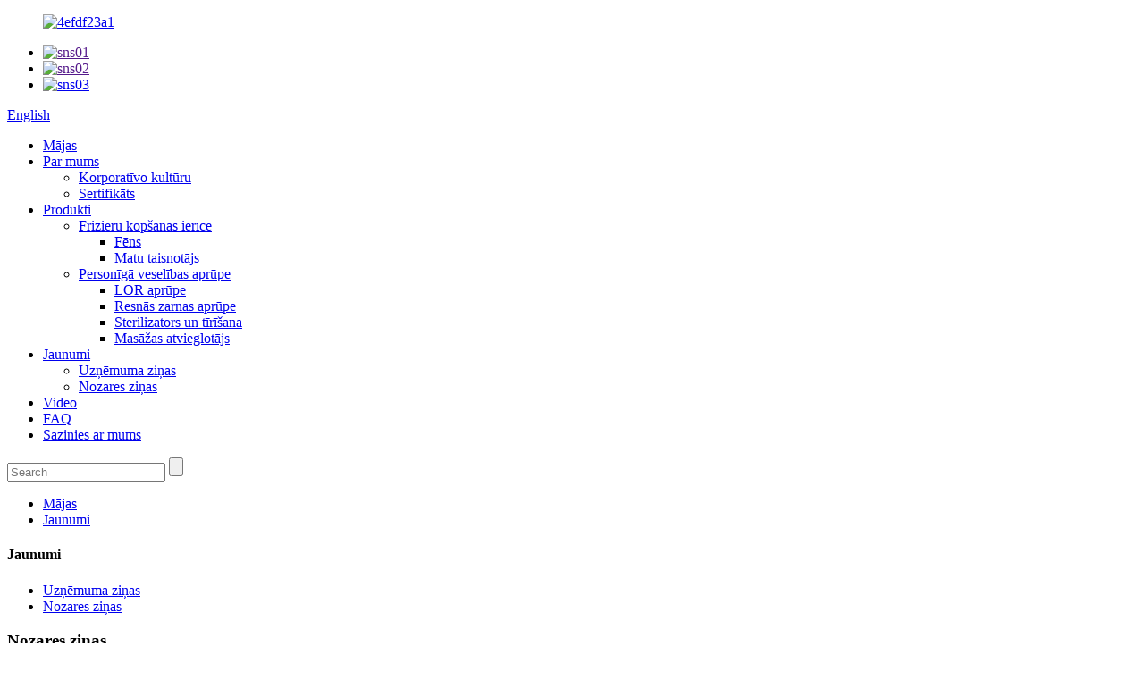

--- FILE ---
content_type: text/html
request_url: http://lv.cnubetter.com/news_catalog/industry-news/
body_size: 9103
content:
<!DOCTYPE html> <html dir="ltr" lang="en"> <head> <meta charset="UTF-8"/> <!-- Global site tag (gtag.js) - Google Analytics --> <script async src="https://www.googletagmanager.com/gtag/js?id=UA-206596731-22"></script> <script>
  window.dataLayer = window.dataLayer || [];
  function gtag(){dataLayer.push(arguments);}
  gtag('js', new Date());

  gtag('config', 'UA-206596731-22');
</script>  <title>Nozares ziņas |</title> <meta http-equiv="Content-Type" content="text/html; charset=UTF-8" /> <meta name="viewport" content="width=device-width,initial-scale=1,minimum-scale=1,maximum-scale=1,user-scalable=no"> <link rel="apple-touch-icon-precomposed" href=""> <meta name="format-detection" content="telephone=no"> <meta name="apple-mobile-web-app-capable" content="yes"> <meta name="apple-mobile-web-app-status-bar-style" content="black"> <link href="//cdn.globalso.com/cnubetter/style/global/style.css" rel="stylesheet" onload="this.onload=null;this.rel='stylesheet'"> <link href="//cdn.globalso.com/cnubetter/style/public/public.css" rel="stylesheet" onload="this.onload=null;this.rel='stylesheet'"> <link href="https://cdn.globalso.com/lite-yt-embed.css" rel="stylesheet" onload="this.onload=null;this.rel='stylesheet'">   <link rel="shortcut icon" href="https://cdn.globalso.com/cnubetter/cc14eba9.png" /> <link rel="canonical" href="https://www.cnubetter.com/news_catalog/industry-news/" /> <link href="//cdn.globalso.com/hide_search.css" rel="stylesheet"/><link href="//www.cnubetter.com/style/lv.html.css" rel="stylesheet"/><link rel="alternate" hreflang="lv" href="http://lv.cnubetter.com/" /></head> <body> <header class="head-wrapper">   <div class="header">     <div class="layout">       <figure class="logo"><a href="/">                 <img src="https://cdn.globalso.com/cnubetter/e452de391.png" alt="4efdf23a1">                 </a></figure>       <ul class="gm-sep head-social">                 <li class="wow bounceIn"><a target="_blank" href=""><img src="https://cdn.globalso.com/cnubetter/412f3928.png" alt="sns01"></a></li>                 <li class="wow bounceIn"><a target="_blank" href=""><img src="https://cdn.globalso.com/cnubetter/7189078c.png" alt="sns02"></a></li>                 <li class="wow bounceIn"><a target="_blank" href="https://www.linkedin.com/company/ningbo-ubetter-intelligent-technology-co-ltd"><img src="https://cdn.globalso.com/cnubetter/a3f91cf3.png" alt="sns03"></a></li>               </ul>       <div class="change-language ensemble">   <div class="change-language-info">     <div class="change-language-title medium-title">        <div class="language-flag language-flag-en"><a href="https://www.cnubetter.com/"><b class="country-flag"></b><span>English</span> </a></div>        <b class="language-icon"></b>      </div> 	<div class="change-language-cont sub-content">         <div class="empty"></div>     </div>   </div> </div> <!--theme122-->    </div>   </div>   <nav class="nav-bar">     <div class="nav-wrap">       <ul class="nav">         <li><a href="/">Mājas</a></li> <li><a href="/about-us/">Par mums</a> <ul class="sub-menu"> 	<li><a href="/corporate-culture/">Korporatīvo kultūru</a></li> 	<li><a href="/certificate/">Sertifikāts</a></li> </ul> </li> <li><a href="/products/">Produkti</a> <ul class="sub-menu"> 	<li><a href="/hairdressing-care-device/">Frizieru kopšanas ierīce</a> 	<ul class="sub-menu"> 		<li><a href="/hair-dryer/">Fēns</a></li> 		<li><a href="/hair-straightener/">Matu taisnotājs</a></li> 	</ul> </li> 	<li><a href="/personal-health-care/">Personīgā veselības aprūpe</a> 	<ul class="sub-menu"> 		<li><a href="/ent-care/">LOR aprūpe</a></li> 		<li><a href="/colon-care/">Resnās zarnas aprūpe</a></li> 		<li><a href="/sterilizer-cleaning/">Sterilizators un tīrīšana</a></li> 		<li><a href="/massage-reliever/">Masāžas atvieglotājs</a></li> 	</ul> </li> </ul> </li> <li class="current-menu-ancestor current-menu-parent"><a href="/news/">Jaunumi</a> <ul class="sub-menu"> 	<li><a href="/news_catalog/company-news/">Uzņēmuma ziņas</a></li> 	<li class="nav-current"><a href="/news_catalog/industry-news/">Nozares ziņas</a></li> </ul> </li> <li><a href="/vr/">Video</a></li> <li><a href="/faqs/">FAQ</a></li> <li><a href="/contact-us/">Sazinies ar mums</a></li>       </ul>       <div class="head-search">         <div class="head-search-form">           <form  action="/search.php" method="get">             <input class="search-ipt" type="text" placeholder="Search" name="s" id="s" />             <input type="hidden" name="cat" value="490"/>             <input class="search-btn" type="submit" id="searchsubmit" value="" />           </form>         </div>         <span class="search-toggle"></span> </div>     </div>   </nav> </header>     	          <nav class="path-bar">           <ul class="path-nav">              <li> <a itemprop="breadcrumb" href="/">Mājas</a></li><li> <a href="#">Jaunumi</a></li>           </ul>        </nav>  <section class="layout page_content main_content">     	 <aside class="aside"> <section class="aside-wrap">           <section class="side-widget">              <div class="side-tit-bar">                 <h4 class="side-tit">Jaunumi</h4>              </div>              <ul class="side-cate">                <li><a href="/news_catalog/company-news/">Uzņēmuma ziņas</a></li> <li class="nav-current"><a href="/news_catalog/industry-news/">Nozares ziņas</a></li>                 </ul>                         </section> 		   </section> 	  </aside>       <section class="main">       <div class="main-tit-bar">          <h1 class="title">Nozares ziņas</h1>           <div class="clear"></div>       </div>          <div class="blog_list">              <ul> <li class="blog-item">                           <figure class="item-wrap">                                                           <figcaption class="item-info">                                 <h3 class="item-title"><a href="/news/a-premium-hair-dryer-for-hotels-and-supermarkets/">Premium klases matu žāvētājs viesnīcām un lielveikaliem</a></h3>                                 <time>ar admin 24-05-11</time>                                 <div class="item-detail">Vai vēlaties uzlabot savu viesu pieredzi ar augstākās klases matu kopšanas iespējām?Nemeklējiet tālāk par mūsu augstākās klases matu žāvētāju, kas paredzēts viesnīcām un lielveikaliem.Šeit ir galvenās specifikācijas: *Jauda: darbojas pie 220-240V ~ 50-60Hz un nodrošina 1400-1800W jaudas diapazonu, šis matu žāvētājs...</div>                                 <a href="/news/a-premium-hair-dryer-for-hotels-and-supermarkets/" class="item-more">Lasīt vairāk</a>                               </figcaption>                             </figure>                         </li>              <li class="blog-item">                           <figure class="item-wrap">                             <a class="item-img" href="/news/global-resources-life-style-show/"><img class="blog-img" src="https://cdn.globalso.com/cnubetter/Invitation1.jpg" alt="Globālo resursu dzīves stila šovs"></a>                              <figcaption class="item-info">                                 <h3 class="item-title"><a href="/news/global-resources-life-style-show/">Globālo resursu dzīves stila šovs</a></h3>                                 <time>ar admin 24-04-11</time>                                 <div class="item-detail">Ar prieku sveicam jūs gaidāmajā Global Resources dzīves stila izstādē Honkongā.Sirsnīgi aicinām apmeklēt mūsu stendu 11Q36.Izstāde notiks no 2024. gada 18. līdz 21. aprīlim. Ar nepacietību gaidām iespēju tikties un pārrunāt potenciālās sadarbības...</div>                                 <a href="/news/global-resources-life-style-show/" class="item-more">Lasīt vairāk</a>                               </figcaption>                             </figure>                         </li>              <li class="blog-item">                           <figure class="item-wrap">                             <a class="item-img" href="/news/the-2-in-1-curling-iron-and-straightener/"><img class="blog-img" src="https://cdn.globalso.com/cnubetter/210_0008_背景2.jpg" alt="Divi vienā lokšķēres un taisnotājs!"></a>                              <figcaption class="item-info">                                 <h3 class="item-title"><a href="/news/the-2-in-1-curling-iron-and-straightener/">Divi vienā lokšķēres un taisnotājs!</a></h3>                                 <time>ar admin 24-03-25</time>                                 <div class="item-detail">Jauna dizaina matu taisnotājs Izmantojot 220-240V/110-125V ~ 50/60 Hz jaudu un jaudīgu 50W, mūsu modernākā hibrīda ierīce ir aprīkota ar PTC sildītāju, kas garantē ātru uzsilšanu un nemainīgu veiktspēju.Mūsu izvēlei ir pieejamas vai nu keramikas plāksnes, vai turmalīna pārklājums,...</div>                                 <a href="/news/the-2-in-1-curling-iron-and-straightener/" class="item-more">Lasīt vairāk</a>                               </figcaption>                             </figure>                         </li>              <li class="blog-item">                           <figure class="item-wrap">                             <a class="item-img" href="/news/the-innovative-heated-and-vibrating-head-massager/"><img class="blog-img" src="https://cdn.globalso.com/cnubetter/微信截图_202404291103571.jpg" alt="Inovatīvs apsildāms un vibrējošs galvas masieris"></a>                              <figcaption class="item-info">                                 <h3 class="item-title"><a href="/news/the-innovative-heated-and-vibrating-head-massager/">Inovatīvs apsildāms un vibrējošs galvas masieris</a></h3>                                 <time>ar admin 24-02-21</time>                                 <div class="item-detail">Cenšoties mainīt relaksāciju un pašaprūpi, uzņēmums Ubetter ar lepnumu iepazīstina ar mūsu jaunāko piedāvājumu – apsildāmo un vibrējošo galvas masieri.Progresīvā ierīce apvieno siltuma terapijas nomierinošo efektu ar uzmundrinošu vibrācijas sajūtu, nodrošinot lietotājiem holistisku ...</div>                                 <a href="/news/the-innovative-heated-and-vibrating-head-massager/" class="item-more">Lasīt vairāk</a>                               </figcaption>                             </figure>                         </li>              <li class="blog-item">                           <figure class="item-wrap">                             <a class="item-img" href="/news/the-benefits-of-foot-operated-liquid-soap-dispensers/"><img class="blog-img" src="https://cdn.globalso.com/cnubetter/118.jpg" alt="Ar kājām darbināmu šķidro ziepju dozatoru priekšrocības"></a>                              <figcaption class="item-info">                                 <h3 class="item-title"><a href="/news/the-benefits-of-foot-operated-liquid-soap-dispensers/">Ar kājām darbināmu šķidro ziepju dozatoru priekšrocības</a></h3>                                 <time>ar admin 24-01-20</time>                                 <div class="item-detail">Šķidro ziepju dozatori ir kļuvuši par neatņemamu mūsu ikdienas higiēnas rutīnas sastāvdaļu, īpaši publiskajās tualetēs, veselības aprūpes iestādēs un citās intensīvas satiksmes vietās.Lai gan tradicionālajiem dozatoriem ir nepieciešama ar roku darbināma sūknēšana, ar kājām darbināmi šķidro ziepju dozatori piedāvā virkni priekšrocību, kas ļauj...</div>                                 <a href="/news/the-benefits-of-foot-operated-liquid-soap-dispensers/" class="item-more">Lasīt vairāk</a>                               </figcaption>                             </figure>                         </li>              <li class="blog-item">                           <figure class="item-wrap">                             <a class="item-img" href="/news/how-to-remove-earwax/"><img class="blog-img" src="https://cdn.globalso.com/cnubetter/e3556535.jpg" alt="Kā noņemt ausu sēru?"></a>                              <figcaption class="item-info">                                 <h3 class="item-title"><a href="/news/how-to-remove-earwax/">Kā noņemt ausu sēru?</a></h3>                                 <time>ar admin 21-08-17</time>                                 <div class="item-detail">Nemēģiniet to izrakt Nekad nemēģiniet izrakt pārmērīgu vai sacietējušu ausu sēru ar pieejamiem priekšmetiem, piemēram, papīra saspraudi, vates tamponu vai matadatu.Jūs varat iespiest vasku tālāk ausī un nopietni sabojāt auss kanāla vai bungādiņas gļotādu.Labākais veids, kā atbrīvoties no liekā...</div>                                 <a href="/news/how-to-remove-earwax/" class="item-more">Lasīt vairāk</a>                               </figcaption>                             </figure>                         </li>              <li class="blog-item">                           <figure class="item-wrap">                             <a class="item-img" href="/news/coffee-enema/"><img class="blog-img" src="https://cdn.globalso.com/cnubetter/b7bf7681.jpg" alt="Kafijas klizma"></a>                              <figcaption class="item-info">                                 <h3 class="item-title"><a href="/news/coffee-enema/">Kafijas klizma</a></h3>                                 <time>ar admin 21-08-17</time>                                 <div class="item-detail">Kas noder kafijas klizmai?1. Kofeīns stimulē glutationa sekrēciju, kas ir vissvarīgākais enzīms aknu detoksikācijai un brīvo radikāļu likvidēšanai.2. Kafijā esošais kofeīns un teofilīns paplašina zarnu sieniņu asinsvadus un atvieglo enterītu.3....</div>                                 <a href="/news/coffee-enema/" class="item-more">Lasīt vairāk</a>                               </figcaption>                             </figure>                         </li>                       </ul>       </div>            <div class="page-bar">          <div class="pages"></div>       </div>    </section>   </section> <footer class="foot-wrapper" style=" background-image:url(https://cdn.globalso.com/cnubetter/80e9544c.jpg)"> <div class="layout">     <div class="subscribe">     	 <h2 class="wow fadeInUpA title">Abonēt</h2>             	<span class="wow fadeInUpA"  data-wow-delay=".1s">Ja jums ir jautājumi par mūsu produktiem vai cenrādi, lūdzu, atstājiet mums savu e-pastu, un mēs ar jums sazināsimies 24 stundu laikā.</span>   <div>                 <div class="wow fadeInUpA button email inquiryfoot"  data-wow-delay=".2s" onclick="showMsgPop();">Abonēt</div> </div>             </div>             <ul class="wow fadeInUpA foot-contact font-lianxi1" data-wow-delay=".3s">                         <li class="foot_addr">Adrese: Nr. 28, Yunshan Middle Road, Sanqishi pilsēta, Yuyao City, Džedzjanas province, Ķīna</li>         <li class="foot_phone">Tālrunis: +86 574 83063862</li>        <li class="foot_email"><a href="mailto:ada@nbubetter.com" class="add_email12">E-mail: ada@nbubetter.com</a></li>        <li class="foot_skype">Skype: jialinfei@live.cn</li>            </ul>              <ul class="wow fadeInUpA foot-contact font-lianxi2" data-wow-delay=".3s">                         <li class="foot_addr">Adrese: Nr. 28, Yunshan Middle Road, Sanqishi pilsēta, Yuyao City, Džedzjanas province, Ķīna</li>         <li class="foot_phone">Tālrunis: +86 574 83063862</li>        <li class="foot_email"><a href="mailto:ada@nbubetter.com" class="add_email12">E-mail: ada@nbubetter.com</a></li>        <li class="foot_skype">Skype: jialinfei@live.cn</li>            </ul>         <div class="website">Ja jūs interesē medicīnas produkti, lūdzu, apmeklējiet: www.albertnovosino.com</div>       <div class="wow fadeInUpA  copyright">© Autortiesības — 2010-2021 : Visas tiesības aizsargātas.<script type="text/javascript" src="//www.globalso.site/livechat.js"></script></div> 				<a href="/featured/">Karstie produkti</a> - <a href="/sitemap.xml">Vietnes karte</a> - <a href="/">AMP mobilajām ierīcēm</a> <br><a href="/dc-motor-hair-dryer/" title="Dc Motor Hair Dryer">Dc motora matu žāvētājs</a>,<a href="/dual-voltage-hair-dryer/" title="Dual Voltage Hair Dryer">Divu sprieguma matu žāvētājs</a>,<a href="/anion-hair-dryer/" title="Anion Hair Dryer">Anjonu matu žāvētājs</a>,<a href="/dual-voltage-hair-straightener/" title="Dual Voltage Hair Straightener">Divu sprieguma matu taisnotājs</a>,<a href="/ear-dryer-for-swimmers/" title="Ear Dryer For Swimmers">Ausu žāvētājs peldētājiem</a>,<a href="/ear-irrigator/" title="Ear Irrigator">Ausu irigators</a>,<a href="/nose-irrigation-system/" title="Nose Irrigation System">Deguna apūdeņošanas sistēma</a>,<a href="/electric-nose-sucker/" title="Electric Nose Sucker">Elektriskais deguna sūcējs</a>,<a href="/automatic-foam-soap-dispenser/" title="Automatic Foam Soap Dispenser">Automātisks putu ziepju dozators</a>,<a href="/hearing-aids-rechargeable/" title="Hearing Aids Rechargeabl">Uzlādējami dzirdes aparāti</a>, <!--<a href='https://www.cnubetter.com/diabetic-syringes-manufacturing-machine/' title='Diabetic Syringes Manufacturing Machine'>Diabetic Syringes Manufacturing Machine</a>,  <a href='https://www.cnubetter.com/shoulder-massager/' title='Shoulder Massager'>Shoulder Massager</a>,  <a href='https://www.cnubetter.com/china-ear-wax-removal-endoscope-and-ear-pick-price/' title='China Ear Wax Removal Endoscope and Ear Pick price'>China Ear Wax Removal Endoscope and Ear Pick price</a>,  <a href='https://www.cnubetter.com/china-ultrasonic-welding-machine/' title='China Ultrasonic Welding Machine'>China Ultrasonic Welding Machine</a>,  <a href='https://www.cnubetter.com/china-syringes-making-machine-for-sale/' title='China Syringes Making Machine for Sale'>China Syringes Making Machine for Sale</a>,  <a href='https://www.cnubetter.com/touchless-soap-dispenser/' title='Touchless Soap Dispenser'>Touchless Soap Dispenser</a>, --> </div>       </footer>                                               <aside class="scrollsidebar" id="scrollsidebar">    <section class="side_content">     <div class="side_list">     	<header class="hd"><img src="//cdn.globalso.com/title_pic.png" alt="Tiešsaistes Inuiry"/></header>         <div class="cont"> 		<li><a class="email" href="javascript:" onclick="showMsgPop();">Sūtīt e-pastu</a></li> 		<li><a target="_blank" class="skype" href="skype:Jialinfei@live.cn?chat"></a></li>  	     </div> 		                       <div class="side_title"><a  class="close_btn"><span>x</span></a></div>     </div>   </section>   <div class="show_btn"></div> </aside>             <section class="inquiry-pop-bd">            <section class="inquiry-pop">                 <i class="ico-close-pop" onclick="hideMsgPop();"></i>  <script type="text/javascript" src="//www.globalso.site/form.js"></script>            </section> </section> <script type="text/javascript" src="//cdn.globalso.com/cnubetter/style/global/js/jquery.min.js"></script> <script type="text/javascript" src="//cdn.globalso.com/cnubetter/style/global/js/common.js"></script> <script type="text/javascript" src="//cdn.globalso.com/cnubetter/style/public/public.js"></script> <script src="https://cdn.globalso.com/lite-yt-embed.js"></script> <!--[if lt IE 9]> <script src="//cdn.globalso.com/cnubetter/style/global/js/html5.js"></script> <![endif]--> <ul class="prisna-wp-translate-seo" id="prisna-translator-seo"><li class="language-flag language-flag-en"><a href="https://www.cnubetter.com/news_catalog/industry-news/" title="English" target="_blank"><b class="country-flag"></b><span>English</span></a></li><li class="language-flag language-flag-fr"><a href="http://fr.cnubetter.com/news_catalog/industry-news/" title="French" target="_blank"><b class="country-flag"></b><span>French</span></a></li><li class="language-flag language-flag-de"><a href="http://de.cnubetter.com/news_catalog/industry-news/" title="German" target="_blank"><b class="country-flag"></b><span>German</span></a></li><li class="language-flag language-flag-pt"><a href="http://pt.cnubetter.com/news_catalog/industry-news/" title="Portuguese" target="_blank"><b class="country-flag"></b><span>Portuguese</span></a></li><li class="language-flag language-flag-es"><a href="http://es.cnubetter.com/news_catalog/industry-news/" title="Spanish" target="_blank"><b class="country-flag"></b><span>Spanish</span></a></li><li class="language-flag language-flag-ru"><a href="http://ru.cnubetter.com/news_catalog/industry-news/" title="Russian" target="_blank"><b class="country-flag"></b><span>Russian</span></a></li><li class="language-flag language-flag-ja"><a href="http://ja.cnubetter.com/news_catalog/industry-news/" title="Japanese" target="_blank"><b class="country-flag"></b><span>Japanese</span></a></li><li class="language-flag language-flag-ko"><a href="http://ko.cnubetter.com/news_catalog/industry-news/" title="Korean" target="_blank"><b class="country-flag"></b><span>Korean</span></a></li><li class="language-flag language-flag-ar"><a href="http://ar.cnubetter.com/news_catalog/industry-news/" title="Arabic" target="_blank"><b class="country-flag"></b><span>Arabic</span></a></li><li class="language-flag language-flag-ga"><a href="http://ga.cnubetter.com/news_catalog/industry-news/" title="Irish" target="_blank"><b class="country-flag"></b><span>Irish</span></a></li><li class="language-flag language-flag-el"><a href="http://el.cnubetter.com/news_catalog/industry-news/" title="Greek" target="_blank"><b class="country-flag"></b><span>Greek</span></a></li><li class="language-flag language-flag-tr"><a href="http://tr.cnubetter.com/news_catalog/industry-news/" title="Turkish" target="_blank"><b class="country-flag"></b><span>Turkish</span></a></li><li class="language-flag language-flag-it"><a href="http://it.cnubetter.com/news_catalog/industry-news/" title="Italian" target="_blank"><b class="country-flag"></b><span>Italian</span></a></li><li class="language-flag language-flag-da"><a href="http://da.cnubetter.com/news_catalog/industry-news/" title="Danish" target="_blank"><b class="country-flag"></b><span>Danish</span></a></li><li class="language-flag language-flag-ro"><a href="http://ro.cnubetter.com/news_catalog/industry-news/" title="Romanian" target="_blank"><b class="country-flag"></b><span>Romanian</span></a></li><li class="language-flag language-flag-id"><a href="http://id.cnubetter.com/news_catalog/industry-news/" title="Indonesian" target="_blank"><b class="country-flag"></b><span>Indonesian</span></a></li><li class="language-flag language-flag-cs"><a href="http://cs.cnubetter.com/news_catalog/industry-news/" title="Czech" target="_blank"><b class="country-flag"></b><span>Czech</span></a></li><li class="language-flag language-flag-af"><a href="http://af.cnubetter.com/news_catalog/industry-news/" title="Afrikaans" target="_blank"><b class="country-flag"></b><span>Afrikaans</span></a></li><li class="language-flag language-flag-sv"><a href="http://sv.cnubetter.com/news_catalog/industry-news/" title="Swedish" target="_blank"><b class="country-flag"></b><span>Swedish</span></a></li><li class="language-flag language-flag-pl"><a href="http://pl.cnubetter.com/news_catalog/industry-news/" title="Polish" target="_blank"><b class="country-flag"></b><span>Polish</span></a></li><li class="language-flag language-flag-eu"><a href="http://eu.cnubetter.com/news_catalog/industry-news/" title="Basque" target="_blank"><b class="country-flag"></b><span>Basque</span></a></li><li class="language-flag language-flag-ca"><a href="http://ca.cnubetter.com/news_catalog/industry-news/" title="Catalan" target="_blank"><b class="country-flag"></b><span>Catalan</span></a></li><li class="language-flag language-flag-eo"><a href="http://eo.cnubetter.com/news_catalog/industry-news/" title="Esperanto" target="_blank"><b class="country-flag"></b><span>Esperanto</span></a></li><li class="language-flag language-flag-hi"><a href="http://hi.cnubetter.com/news_catalog/industry-news/" title="Hindi" target="_blank"><b class="country-flag"></b><span>Hindi</span></a></li><li class="language-flag language-flag-lo"><a href="http://lo.cnubetter.com/news_catalog/industry-news/" title="Lao" target="_blank"><b class="country-flag"></b><span>Lao</span></a></li><li class="language-flag language-flag-sq"><a href="http://sq.cnubetter.com/news_catalog/industry-news/" title="Albanian" target="_blank"><b class="country-flag"></b><span>Albanian</span></a></li><li class="language-flag language-flag-am"><a href="http://am.cnubetter.com/news_catalog/industry-news/" title="Amharic" target="_blank"><b class="country-flag"></b><span>Amharic</span></a></li><li class="language-flag language-flag-hy"><a href="http://hy.cnubetter.com/news_catalog/industry-news/" title="Armenian" target="_blank"><b class="country-flag"></b><span>Armenian</span></a></li><li class="language-flag language-flag-az"><a href="http://az.cnubetter.com/news_catalog/industry-news/" title="Azerbaijani" target="_blank"><b class="country-flag"></b><span>Azerbaijani</span></a></li><li class="language-flag language-flag-be"><a href="http://be.cnubetter.com/news_catalog/industry-news/" title="Belarusian" target="_blank"><b class="country-flag"></b><span>Belarusian</span></a></li><li class="language-flag language-flag-bn"><a href="http://bn.cnubetter.com/news_catalog/industry-news/" title="Bengali" target="_blank"><b class="country-flag"></b><span>Bengali</span></a></li><li class="language-flag language-flag-bs"><a href="http://bs.cnubetter.com/news_catalog/industry-news/" title="Bosnian" target="_blank"><b class="country-flag"></b><span>Bosnian</span></a></li><li class="language-flag language-flag-bg"><a href="http://bg.cnubetter.com/news_catalog/industry-news/" title="Bulgarian" target="_blank"><b class="country-flag"></b><span>Bulgarian</span></a></li><li class="language-flag language-flag-ceb"><a href="http://ceb.cnubetter.com/news_catalog/industry-news/" title="Cebuano" target="_blank"><b class="country-flag"></b><span>Cebuano</span></a></li><li class="language-flag language-flag-ny"><a href="http://ny.cnubetter.com/news_catalog/industry-news/" title="Chichewa" target="_blank"><b class="country-flag"></b><span>Chichewa</span></a></li><li class="language-flag language-flag-co"><a href="http://co.cnubetter.com/news_catalog/industry-news/" title="Corsican" target="_blank"><b class="country-flag"></b><span>Corsican</span></a></li><li class="language-flag language-flag-hr"><a href="http://hr.cnubetter.com/news_catalog/industry-news/" title="Croatian" target="_blank"><b class="country-flag"></b><span>Croatian</span></a></li><li class="language-flag language-flag-nl"><a href="http://nl.cnubetter.com/news_catalog/industry-news/" title="Dutch" target="_blank"><b class="country-flag"></b><span>Dutch</span></a></li><li class="language-flag language-flag-et"><a href="http://et.cnubetter.com/news_catalog/industry-news/" title="Estonian" target="_blank"><b class="country-flag"></b><span>Estonian</span></a></li><li class="language-flag language-flag-tl"><a href="http://tl.cnubetter.com/news_catalog/industry-news/" title="Filipino" target="_blank"><b class="country-flag"></b><span>Filipino</span></a></li><li class="language-flag language-flag-fi"><a href="http://fi.cnubetter.com/news_catalog/industry-news/" title="Finnish" target="_blank"><b class="country-flag"></b><span>Finnish</span></a></li><li class="language-flag language-flag-fy"><a href="http://fy.cnubetter.com/news_catalog/industry-news/" title="Frisian" target="_blank"><b class="country-flag"></b><span>Frisian</span></a></li><li class="language-flag language-flag-gl"><a href="http://gl.cnubetter.com/news_catalog/industry-news/" title="Galician" target="_blank"><b class="country-flag"></b><span>Galician</span></a></li><li class="language-flag language-flag-ka"><a href="http://ka.cnubetter.com/news_catalog/industry-news/" title="Georgian" target="_blank"><b class="country-flag"></b><span>Georgian</span></a></li><li class="language-flag language-flag-gu"><a href="http://gu.cnubetter.com/news_catalog/industry-news/" title="Gujarati" target="_blank"><b class="country-flag"></b><span>Gujarati</span></a></li><li class="language-flag language-flag-ht"><a href="http://ht.cnubetter.com/news_catalog/industry-news/" title="Haitian" target="_blank"><b class="country-flag"></b><span>Haitian</span></a></li><li class="language-flag language-flag-ha"><a href="http://ha.cnubetter.com/news_catalog/industry-news/" title="Hausa" target="_blank"><b class="country-flag"></b><span>Hausa</span></a></li><li class="language-flag language-flag-haw"><a href="http://haw.cnubetter.com/news_catalog/industry-news/" title="Hawaiian" target="_blank"><b class="country-flag"></b><span>Hawaiian</span></a></li><li class="language-flag language-flag-iw"><a href="http://iw.cnubetter.com/news_catalog/industry-news/" title="Hebrew" target="_blank"><b class="country-flag"></b><span>Hebrew</span></a></li><li class="language-flag language-flag-hmn"><a href="http://hmn.cnubetter.com/news_catalog/industry-news/" title="Hmong" target="_blank"><b class="country-flag"></b><span>Hmong</span></a></li><li class="language-flag language-flag-hu"><a href="http://hu.cnubetter.com/news_catalog/industry-news/" title="Hungarian" target="_blank"><b class="country-flag"></b><span>Hungarian</span></a></li><li class="language-flag language-flag-is"><a href="http://is.cnubetter.com/news_catalog/industry-news/" title="Icelandic" target="_blank"><b class="country-flag"></b><span>Icelandic</span></a></li><li class="language-flag language-flag-ig"><a href="http://ig.cnubetter.com/news_catalog/industry-news/" title="Igbo" target="_blank"><b class="country-flag"></b><span>Igbo</span></a></li><li class="language-flag language-flag-jw"><a href="http://jw.cnubetter.com/news_catalog/industry-news/" title="Javanese" target="_blank"><b class="country-flag"></b><span>Javanese</span></a></li><li class="language-flag language-flag-kn"><a href="http://kn.cnubetter.com/news_catalog/industry-news/" title="Kannada" target="_blank"><b class="country-flag"></b><span>Kannada</span></a></li><li class="language-flag language-flag-kk"><a href="http://kk.cnubetter.com/news_catalog/industry-news/" title="Kazakh" target="_blank"><b class="country-flag"></b><span>Kazakh</span></a></li><li class="language-flag language-flag-km"><a href="http://km.cnubetter.com/news_catalog/industry-news/" title="Khmer" target="_blank"><b class="country-flag"></b><span>Khmer</span></a></li><li class="language-flag language-flag-ku"><a href="http://ku.cnubetter.com/news_catalog/industry-news/" title="Kurdish" target="_blank"><b class="country-flag"></b><span>Kurdish</span></a></li><li class="language-flag language-flag-ky"><a href="http://ky.cnubetter.com/news_catalog/industry-news/" title="Kyrgyz" target="_blank"><b class="country-flag"></b><span>Kyrgyz</span></a></li><li class="language-flag language-flag-la"><a href="http://la.cnubetter.com/news_catalog/industry-news/" title="Latin" target="_blank"><b class="country-flag"></b><span>Latin</span></a></li><li class="language-flag language-flag-lv"><a href="http://lv.cnubetter.com/news_catalog/industry-news/" title="Latvian" target="_blank"><b class="country-flag"></b><span>Latvian</span></a></li><li class="language-flag language-flag-lt"><a href="http://lt.cnubetter.com/news_catalog/industry-news/" title="Lithuanian" target="_blank"><b class="country-flag"></b><span>Lithuanian</span></a></li><li class="language-flag language-flag-lb"><a href="http://lb.cnubetter.com/news_catalog/industry-news/" title="Luxembou.." target="_blank"><b class="country-flag"></b><span>Luxembou..</span></a></li><li class="language-flag language-flag-mk"><a href="http://mk.cnubetter.com/news_catalog/industry-news/" title="Macedonian" target="_blank"><b class="country-flag"></b><span>Macedonian</span></a></li><li class="language-flag language-flag-mg"><a href="http://mg.cnubetter.com/news_catalog/industry-news/" title="Malagasy" target="_blank"><b class="country-flag"></b><span>Malagasy</span></a></li><li class="language-flag language-flag-ms"><a href="http://ms.cnubetter.com/news_catalog/industry-news/" title="Malay" target="_blank"><b class="country-flag"></b><span>Malay</span></a></li><li class="language-flag language-flag-ml"><a href="http://ml.cnubetter.com/news_catalog/industry-news/" title="Malayalam" target="_blank"><b class="country-flag"></b><span>Malayalam</span></a></li><li class="language-flag language-flag-mt"><a href="http://mt.cnubetter.com/news_catalog/industry-news/" title="Maltese" target="_blank"><b class="country-flag"></b><span>Maltese</span></a></li><li class="language-flag language-flag-mi"><a href="http://mi.cnubetter.com/news_catalog/industry-news/" title="Maori" target="_blank"><b class="country-flag"></b><span>Maori</span></a></li><li class="language-flag language-flag-mr"><a href="http://mr.cnubetter.com/news_catalog/industry-news/" title="Marathi" target="_blank"><b class="country-flag"></b><span>Marathi</span></a></li><li class="language-flag language-flag-mn"><a href="http://mn.cnubetter.com/news_catalog/industry-news/" title="Mongolian" target="_blank"><b class="country-flag"></b><span>Mongolian</span></a></li><li class="language-flag language-flag-my"><a href="http://my.cnubetter.com/news_catalog/industry-news/" title="Burmese" target="_blank"><b class="country-flag"></b><span>Burmese</span></a></li><li class="language-flag language-flag-ne"><a href="http://ne.cnubetter.com/news_catalog/industry-news/" title="Nepali" target="_blank"><b class="country-flag"></b><span>Nepali</span></a></li><li class="language-flag language-flag-no"><a href="http://no.cnubetter.com/news_catalog/industry-news/" title="Norwegian" target="_blank"><b class="country-flag"></b><span>Norwegian</span></a></li><li class="language-flag language-flag-ps"><a href="http://ps.cnubetter.com/news_catalog/industry-news/" title="Pashto" target="_blank"><b class="country-flag"></b><span>Pashto</span></a></li><li class="language-flag language-flag-fa"><a href="http://fa.cnubetter.com/news_catalog/industry-news/" title="Persian" target="_blank"><b class="country-flag"></b><span>Persian</span></a></li><li class="language-flag language-flag-pa"><a href="http://pa.cnubetter.com/news_catalog/industry-news/" title="Punjabi" target="_blank"><b class="country-flag"></b><span>Punjabi</span></a></li><li class="language-flag language-flag-sr"><a href="http://sr.cnubetter.com/news_catalog/industry-news/" title="Serbian" target="_blank"><b class="country-flag"></b><span>Serbian</span></a></li><li class="language-flag language-flag-st"><a href="http://st.cnubetter.com/news_catalog/industry-news/" title="Sesotho" target="_blank"><b class="country-flag"></b><span>Sesotho</span></a></li><li class="language-flag language-flag-si"><a href="http://si.cnubetter.com/news_catalog/industry-news/" title="Sinhala" target="_blank"><b class="country-flag"></b><span>Sinhala</span></a></li><li class="language-flag language-flag-sk"><a href="http://sk.cnubetter.com/news_catalog/industry-news/" title="Slovak" target="_blank"><b class="country-flag"></b><span>Slovak</span></a></li><li class="language-flag language-flag-sl"><a href="http://sl.cnubetter.com/news_catalog/industry-news/" title="Slovenian" target="_blank"><b class="country-flag"></b><span>Slovenian</span></a></li><li class="language-flag language-flag-so"><a href="http://so.cnubetter.com/news_catalog/industry-news/" title="Somali" target="_blank"><b class="country-flag"></b><span>Somali</span></a></li><li class="language-flag language-flag-sm"><a href="http://sm.cnubetter.com/news_catalog/industry-news/" title="Samoan" target="_blank"><b class="country-flag"></b><span>Samoan</span></a></li><li class="language-flag language-flag-gd"><a href="http://gd.cnubetter.com/news_catalog/industry-news/" title="Scots Gaelic" target="_blank"><b class="country-flag"></b><span>Scots Gaelic</span></a></li><li class="language-flag language-flag-sn"><a href="http://sn.cnubetter.com/news_catalog/industry-news/" title="Shona" target="_blank"><b class="country-flag"></b><span>Shona</span></a></li><li class="language-flag language-flag-sd"><a href="http://sd.cnubetter.com/news_catalog/industry-news/" title="Sindhi" target="_blank"><b class="country-flag"></b><span>Sindhi</span></a></li><li class="language-flag language-flag-su"><a href="http://su.cnubetter.com/news_catalog/industry-news/" title="Sundanese" target="_blank"><b class="country-flag"></b><span>Sundanese</span></a></li><li class="language-flag language-flag-sw"><a href="http://sw.cnubetter.com/news_catalog/industry-news/" title="Swahili" target="_blank"><b class="country-flag"></b><span>Swahili</span></a></li><li class="language-flag language-flag-tg"><a href="http://tg.cnubetter.com/news_catalog/industry-news/" title="Tajik" target="_blank"><b class="country-flag"></b><span>Tajik</span></a></li><li class="language-flag language-flag-ta"><a href="http://ta.cnubetter.com/news_catalog/industry-news/" title="Tamil" target="_blank"><b class="country-flag"></b><span>Tamil</span></a></li><li class="language-flag language-flag-te"><a href="http://te.cnubetter.com/news_catalog/industry-news/" title="Telugu" target="_blank"><b class="country-flag"></b><span>Telugu</span></a></li><li class="language-flag language-flag-th"><a href="http://th.cnubetter.com/news_catalog/industry-news/" title="Thai" target="_blank"><b class="country-flag"></b><span>Thai</span></a></li><li class="language-flag language-flag-uk"><a href="http://uk.cnubetter.com/news_catalog/industry-news/" title="Ukrainian" target="_blank"><b class="country-flag"></b><span>Ukrainian</span></a></li><li class="language-flag language-flag-ur"><a href="http://ur.cnubetter.com/news_catalog/industry-news/" title="Urdu" target="_blank"><b class="country-flag"></b><span>Urdu</span></a></li><li class="language-flag language-flag-uz"><a href="http://uz.cnubetter.com/news_catalog/industry-news/" title="Uzbek" target="_blank"><b class="country-flag"></b><span>Uzbek</span></a></li><li class="language-flag language-flag-vi"><a href="http://vi.cnubetter.com/news_catalog/industry-news/" title="Vietnamese" target="_blank"><b class="country-flag"></b><span>Vietnamese</span></a></li><li class="language-flag language-flag-cy"><a href="http://cy.cnubetter.com/news_catalog/industry-news/" title="Welsh" target="_blank"><b class="country-flag"></b><span>Welsh</span></a></li><li class="language-flag language-flag-xh"><a href="http://xh.cnubetter.com/news_catalog/industry-news/" title="Xhosa" target="_blank"><b class="country-flag"></b><span>Xhosa</span></a></li><li class="language-flag language-flag-yi"><a href="http://yi.cnubetter.com/news_catalog/industry-news/" title="Yiddish" target="_blank"><b class="country-flag"></b><span>Yiddish</span></a></li><li class="language-flag language-flag-yo"><a href="http://yo.cnubetter.com/news_catalog/industry-news/" title="Yoruba" target="_blank"><b class="country-flag"></b><span>Yoruba</span></a></li><li class="language-flag language-flag-zu"><a href="http://zu.cnubetter.com/news_catalog/industry-news/" title="Zulu" target="_blank"><b class="country-flag"></b><span>Zulu</span></a></li><li class="language-flag language-flag-rw"><a href="http://rw.cnubetter.com/news_catalog/industry-news/" title="Kinyarwanda" target="_blank"><b class="country-flag"></b><span>Kinyarwanda</span></a></li><li class="language-flag language-flag-tt"><a href="http://tt.cnubetter.com/news_catalog/industry-news/" title="Tatar" target="_blank"><b class="country-flag"></b><span>Tatar</span></a></li><li class="language-flag language-flag-or"><a href="http://or.cnubetter.com/news_catalog/industry-news/" title="Oriya" target="_blank"><b class="country-flag"></b><span>Oriya</span></a></li><li class="language-flag language-flag-tk"><a href="http://tk.cnubetter.com/news_catalog/industry-news/" title="Turkmen" target="_blank"><b class="country-flag"></b><span>Turkmen</span></a></li><li class="language-flag language-flag-ug"><a href="http://ug.cnubetter.com/news_catalog/industry-news/" title="Uyghur" target="_blank"><b class="country-flag"></b><span>Uyghur</span></a></li></ul><script>
function getCookie(name) {
    var arg = name + "=";
    var alen = arg.length;
    var clen = document.cookie.length;
    var i = 0;
    while (i < clen) {
        var j = i + alen;
        if (document.cookie.substring(i, j) == arg) return getCookieVal(j);
        i = document.cookie.indexOf(" ", i) + 1;
        if (i == 0) break;
    }
    return null;
}
function setCookie(name, value) {
    var expDate = new Date();
    var argv = setCookie.arguments;
    var argc = setCookie.arguments.length;
    var expires = (argc > 2) ? argv[2] : null;
    var path = (argc > 3) ? argv[3] : null;
    var domain = (argc > 4) ? argv[4] : null;
    var secure = (argc > 5) ? argv[5] : false;
    if (expires != null) {
        expDate.setTime(expDate.getTime() + expires);
    }
    document.cookie = name + "=" + escape(value) + ((expires == null) ? "": ("; expires=" + expDate.toUTCString())) + ((path == null) ? "": ("; path=" + path)) + ((domain == null) ? "": ("; domain=" + domain)) + ((secure == true) ? "; secure": "");
}
function getCookieVal(offset) {
    var endstr = document.cookie.indexOf(";", offset);
    if (endstr == -1) endstr = document.cookie.length;
    return unescape(document.cookie.substring(offset, endstr));
}

var firstshow = 0;
var cfstatshowcookie = getCookie('easyiit_stats');
if (cfstatshowcookie != 1) {
    a = new Date();
    h = a.getHours();
    m = a.getMinutes();
    s = a.getSeconds();
    sparetime = 1000 * 60 * 60 * 24 * 1 - (h * 3600 + m * 60 + s) * 1000 - 1;
    setCookie('easyiit_stats', 1, sparetime, '/');
    firstshow = 1;
}
if (!navigator.cookieEnabled) {
    firstshow = 0;
}
var referrer = escape(document.referrer);
var currweb = escape(location.href);
var screenwidth = screen.width;
var screenheight = screen.height;
var screencolordepth = screen.colorDepth;
$(function($){
   $.get("https://www.cnubetter.com/statistic.php", { action:'stats_init', assort:0, referrer:referrer, currweb:currweb , firstshow:firstshow ,screenwidth:screenwidth, screenheight: screenheight, screencolordepth: screencolordepth, ranstr: Math.random()},function(data){}, "json");
			
});
</script>   <script src="//cdnus.globalso.com/common_front.js"></script><script src="//www.cnubetter.com/style/lv.html.js"></script></body> </html><!-- Globalso Cache file was created in 0.20892906188965 seconds, on 11-05-24 14:21:54 -->